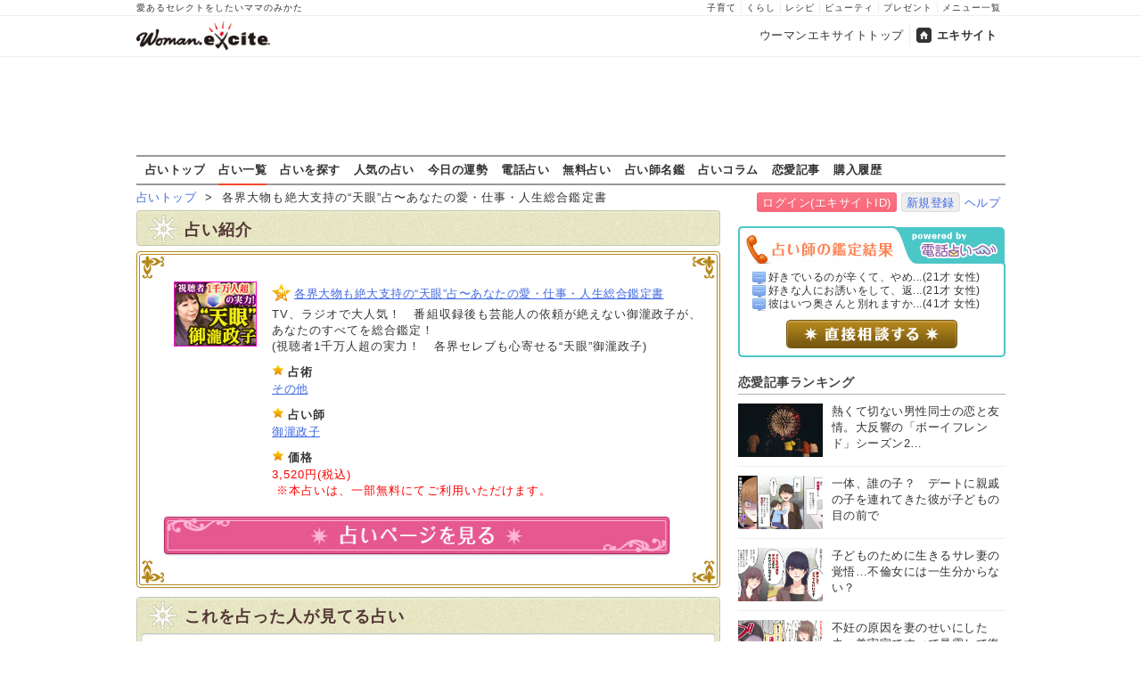

--- FILE ---
content_type: text/html; charset=utf-8
request_url: https://www.google.com/recaptcha/api2/aframe
body_size: 251
content:
<!DOCTYPE HTML><html><head><meta http-equiv="content-type" content="text/html; charset=UTF-8"></head><body><script nonce="_Y9n5hX1Dj6q_pxAdoHKHQ">/** Anti-fraud and anti-abuse applications only. See google.com/recaptcha */ try{var clients={'sodar':'https://pagead2.googlesyndication.com/pagead/sodar?'};window.addEventListener("message",function(a){try{if(a.source===window.parent){var b=JSON.parse(a.data);var c=clients[b['id']];if(c){var d=document.createElement('img');d.src=c+b['params']+'&rc='+(localStorage.getItem("rc::a")?sessionStorage.getItem("rc::b"):"");window.document.body.appendChild(d);sessionStorage.setItem("rc::e",parseInt(sessionStorage.getItem("rc::e")||0)+1);localStorage.setItem("rc::h",'1769279337421');}}}catch(b){}});window.parent.postMessage("_grecaptcha_ready", "*");}catch(b){}</script></body></html>

--- FILE ---
content_type: text/javascript
request_url: https://image.excite.co.jp/feed/woman/js/common/woman_article_new_WomanR.js
body_size: 3712
content:
document.write(" <div class=\"footerTopics\"><span class=\"linkGroup\">新着記事</span><ul class=\"fL\"><li><a href=\"https://erecipe.woman.excite.co.jp/article/Woman_erecipe_menu-2026-01-24/\" target=\"_parent\">\u3010\u4eca\u65e5\u306e\u732e\u7acb\u30112026\u5e741\u670824\u65e5(\u571f)\u300c\u6fc3\u539a\u30af\u30e9\u30e0\u30c1\u30e3\u30a6\u30c0\u30fc\u2026</a></li><li><a href=\"https://woman.excite.co.jp/article/lifestyle/rid_E1769144101104/\" target=\"_parent\">\u300c\u305b\u3081\u3066\u523a\u8eab\u306f\u76bf\u306b\u79fb\u3057\u66ff\u3048\u308d\u3088\u301c\u300d\u5b50\u3069\u3082\u304c\u751f\u307e\u308c\u305f\u304b\u3089\u3063\u3066\u624b\u629c\u2026</a></li><li><a href=\"https://woman.excite.co.jp/article/lifestyle/rid_E1768215986504/\" target=\"_parent\">\u300c\u30de\u30de\u307f\u305f\u3044\u306b\u30d2\u30b9\u30c6\u30ea\u30fc\u306a\u5973\u306f\u30c0\u30e1\u3060\u305e\uff1f\u300d\u592b\u304c\u606f\u5b50\u306b\u4f59\u8a08\u306a\u4e00\u8a00\u2026</a></li><li><a href=\"https://woman.excite.co.jp/article/lifestyle/rid_E1768203498504/\" target=\"_parent\">\u300c\u4ffa\u306f\u4ed5\u4e8b\u3092\u629c\u3051\u3089\u308c\u306a\u3044\uff01\u6bcd\u89aa\u304c\u305d\u3070\u306b\u3044\u3066\u3084\u308c\u3088\uff01\u300d\u5b50\u3069\u3082\u304c\u6b32\u2026</a></li></ul></div><div class=\"footerTopics\"><span class=\"linkGroup\">　</span><ul class=\"fL\"><li><a href=\"https://woman.excite.co.jp/article/lifestyle/rid_E1768283643475/\" target=\"_parent\">\u300c\u79c1\u306e\u624b\u3082\u8ab0\u304b\u306e\u5f79\u306b\u7acb\u3066\u308b\u2026\uff1f\u300d \u7fa9\u59b9\u306b\u8cb8\u3059\u6700\u5f8c\u306e10\u4e07\u5186\u3068\u3044\u2026</a></li><li><a href=\"https://woman.excite.co.jp/article/lifestyle/rid_E1768361862469/\" target=\"_parent\">\u5225\u5c45\uff1d\u96e2\u5a5a\u3060\u3068\u8a00\u3044\u5f35\u308b\u592b\u306b\u300c\u305d\u308c\u3067\u3082\u69cb\u308f\u306a\u3044\u300d\u3060\u3063\u3066\u3053\u306e\u74b0\u5883\u304c\u2026</a></li><li><a href=\"https://woman.excite.co.jp/article/lifestyle/rid_E1766730667469/\" target=\"_parent\">\u5148\u8f29\u306e\u6d99\u6df7\u3058\u308a\u306e\u8b1d\u7f6a\uff01\u305d\u3057\u3066\u4f1a\u793e\u3058\u3083\u8a00\u3048\u306a\u3044\u3053\u3068\u304c\u3042\u308b\u307f\u305f\u3044\u3060\u2026</a></li><li><a href=\"https://woman.excite.co.jp/article/lifestyle/rid_E1766654313469/\" target=\"_parent\">\u606f\u5b50\u306e\u524d\u3067\u3042\u3093\u306a\u3053\u3068\u306f\u3057\u306a\u3044\uff01\u3068\u59bb\u306e\u4e00\u8a00\u306b\u9ed9\u308a\u8fbc\u3093\u3060\u592b\u304c\u6b21\u306b\u53d6\u2026</a></li></ul></div><div class=\"footerTopics\"><span class=\"linkGroup\">　</span><ul class=\"fL\"><li><a href=\"https://woman.excite.co.jp/article/lifestyle/rid_E1769076196324/\" target=\"_parent\">\u7fa9\u6bcd\u300c\u3046\u3061\u306e\u5b50\u7f8e\u5473\u3057\u305d\u3046\u306b\u98df\u3079\u308b\u3067\u3057\u3087\uff1f\u300d\u5ac1\u300c\u78ba\u304b\u306b\u2026\u3044\u3084\u3067\u3082\u2026</a></li><li><a href=\"https://woman.excite.co.jp/article/lifestyle/rid_E1768382893469/\" target=\"_parent\">\u53ef\u54c0\u60f3\u306a\u5973\u2026\u8fd1\u3065\u3044\u3066\u304f\u308b\u5f7c\u5973\u304c\u300c\u304a\u793c\u3060\u3051\u3055\u305b\u3066\uff1f\u300d\u3068\u8ddd\u96e2\u3092\u8a70\u3081\u2026</a></li><li><a href=\"https://woman.excite.co.jp/article/lifestyle/rid_E1768985065447/\" target=\"_parent\">\u300c\u306f\uff1f\u30de\u30de\u306e\u5302\u3044\u3058\u3083\u306a\u304d\u3083\u5b50\u3069\u3082\u306f\u5bdd\u306a\u3044\u2026\uff1f\u300d\u30dd\u30b8\u30cf\u30e9\u592b\u304c\u59bb\u3092\u2026</a></li><li><a href=\"https://woman.excite.co.jp/article/lifestyle/rid_E1768287900469/\" target=\"_parent\">\u672c\u6c17\u3060\u3063\u305f\u306e\uff1f\u5225\u5c45\u3092\u78ba\u8a8d\u3059\u308b\u3068\u9a5a\u304f\u592b\u3000\u304a\u7fa9\u6bcd\u306b\u306f\u4e0d\u4fe1\u611f\u3057\u304b\u306a\u3044\u2026</a></li></ul></div>");

--- FILE ---
content_type: application/javascript; charset=utf-8
request_url: https://fundingchoicesmessages.google.com/f/AGSKWxVAJ6nxoos0-luUtzg-uxCKmRspoI424EwZPS-OqrhDJI8Y53fvoKckz__lveWtZ1rVUepdWVBixEaITs_KKG4HAtuEeqpAfAWBkxcdohxx9cBeKsgRC0qGJIPpJoG9CNhyy_3YnQxb7uC8eWZyCYLPKPaMwld9fWYi7X7ARTMgIMkIXVC1rdGyvXPV/_/adnex..ch/adv//abtest_ab.js=%22hyperfeed_story_id_%22]:-abp-has(input[data-next-question-id])/dmn-advert.
body_size: -1288
content:
window['32596d74-53b0-4f93-88fc-d4fdee6a9ca4'] = true;